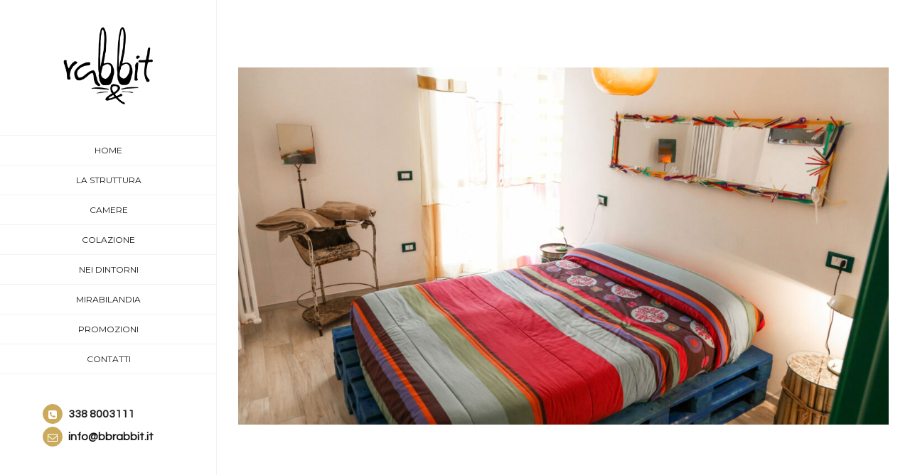

--- FILE ---
content_type: text/html; charset=UTF-8
request_url: https://bbrabbit.it/slide/1435-4-2/
body_size: 8727
content:
<!DOCTYPE html>
<html class="" lang="it-IT" prefix="og: http://ogp.me/ns# fb: http://ogp.me/ns/fb#">
<head>
	
	<meta http-equiv="Content-Type" content="text/html; charset=utf-8"/>

	
	<!--[if lte IE 8]>
	<script type="text/javascript" src="https://bbrabbit.it/wp-content/themes/canalecreativo/assets/js/html5shiv.js"></script>
	<![endif]-->

	
	<meta name="viewport" content="width=device-width, initial-scale=1" />
	<title>riciclo 2 &#8211; bbrabbit</title>
						<script>
							/* You can add more configuration options to webfontloader by previously defining the WebFontConfig with your options */
							if ( typeof WebFontConfig === "undefined" ) {
								WebFontConfig = new Object();
							}
							WebFontConfig['google'] = {families: ['Montserrat:400', 'Questrial:400', 'Playfair+Display:400', 'PT+Sans:700']};

							(function() {
								var wf = document.createElement( 'script' );
								wf.src = 'https://ajax.googleapis.com/ajax/libs/webfont/1.5.3/webfont.js';
								wf.type = 'text/javascript';
								wf.async = 'true';
								var s = document.getElementsByTagName( 'script' )[0];
								s.parentNode.insertBefore( wf, s );
							})();
						</script>
						<meta name='robots' content='max-image-preview:large' />
	<style>img:is([sizes="auto" i], [sizes^="auto," i]) { contain-intrinsic-size: 3000px 1500px }</style>
	<link rel="alternate" type="application/rss+xml" title="bbrabbit &raquo; Feed" href="https://bbrabbit.it/feed/" />
<link rel="alternate" type="application/rss+xml" title="bbrabbit &raquo; Feed dei commenti" href="https://bbrabbit.it/comments/feed/" />
			<link rel="shortcut icon" href="https://bbrabbit.it/wp-content/uploads/2024/06/favic-bbrabbit.png" type="image/x-icon" />
					<!-- For iPad Retina display -->
			<link rel="apple-touch-icon-precomposed" sizes="144x144" href="">
		
		<meta property="og:title" content="riciclo 2"/>
		<meta property="og:type" content="article"/>
		<meta property="og:url" content="https://bbrabbit.it/slide/1435-4-2/"/>
		<meta property="og:site_name" content="bbrabbit"/>
		<meta property="og:description" content=""/>

									<meta property="og:image" content="https://bbrabbit.it/wp-content/uploads/2016/04/riciclo-slider-2.jpg"/>
					<script type="text/javascript">
/* <![CDATA[ */
window._wpemojiSettings = {"baseUrl":"https:\/\/s.w.org\/images\/core\/emoji\/16.0.1\/72x72\/","ext":".png","svgUrl":"https:\/\/s.w.org\/images\/core\/emoji\/16.0.1\/svg\/","svgExt":".svg","source":{"concatemoji":"https:\/\/bbrabbit.it\/wp-includes\/js\/wp-emoji-release.min.js?ver=6.8.3"}};
/*! This file is auto-generated */
!function(s,n){var o,i,e;function c(e){try{var t={supportTests:e,timestamp:(new Date).valueOf()};sessionStorage.setItem(o,JSON.stringify(t))}catch(e){}}function p(e,t,n){e.clearRect(0,0,e.canvas.width,e.canvas.height),e.fillText(t,0,0);var t=new Uint32Array(e.getImageData(0,0,e.canvas.width,e.canvas.height).data),a=(e.clearRect(0,0,e.canvas.width,e.canvas.height),e.fillText(n,0,0),new Uint32Array(e.getImageData(0,0,e.canvas.width,e.canvas.height).data));return t.every(function(e,t){return e===a[t]})}function u(e,t){e.clearRect(0,0,e.canvas.width,e.canvas.height),e.fillText(t,0,0);for(var n=e.getImageData(16,16,1,1),a=0;a<n.data.length;a++)if(0!==n.data[a])return!1;return!0}function f(e,t,n,a){switch(t){case"flag":return n(e,"\ud83c\udff3\ufe0f\u200d\u26a7\ufe0f","\ud83c\udff3\ufe0f\u200b\u26a7\ufe0f")?!1:!n(e,"\ud83c\udde8\ud83c\uddf6","\ud83c\udde8\u200b\ud83c\uddf6")&&!n(e,"\ud83c\udff4\udb40\udc67\udb40\udc62\udb40\udc65\udb40\udc6e\udb40\udc67\udb40\udc7f","\ud83c\udff4\u200b\udb40\udc67\u200b\udb40\udc62\u200b\udb40\udc65\u200b\udb40\udc6e\u200b\udb40\udc67\u200b\udb40\udc7f");case"emoji":return!a(e,"\ud83e\udedf")}return!1}function g(e,t,n,a){var r="undefined"!=typeof WorkerGlobalScope&&self instanceof WorkerGlobalScope?new OffscreenCanvas(300,150):s.createElement("canvas"),o=r.getContext("2d",{willReadFrequently:!0}),i=(o.textBaseline="top",o.font="600 32px Arial",{});return e.forEach(function(e){i[e]=t(o,e,n,a)}),i}function t(e){var t=s.createElement("script");t.src=e,t.defer=!0,s.head.appendChild(t)}"undefined"!=typeof Promise&&(o="wpEmojiSettingsSupports",i=["flag","emoji"],n.supports={everything:!0,everythingExceptFlag:!0},e=new Promise(function(e){s.addEventListener("DOMContentLoaded",e,{once:!0})}),new Promise(function(t){var n=function(){try{var e=JSON.parse(sessionStorage.getItem(o));if("object"==typeof e&&"number"==typeof e.timestamp&&(new Date).valueOf()<e.timestamp+604800&&"object"==typeof e.supportTests)return e.supportTests}catch(e){}return null}();if(!n){if("undefined"!=typeof Worker&&"undefined"!=typeof OffscreenCanvas&&"undefined"!=typeof URL&&URL.createObjectURL&&"undefined"!=typeof Blob)try{var e="postMessage("+g.toString()+"("+[JSON.stringify(i),f.toString(),p.toString(),u.toString()].join(",")+"));",a=new Blob([e],{type:"text/javascript"}),r=new Worker(URL.createObjectURL(a),{name:"wpTestEmojiSupports"});return void(r.onmessage=function(e){c(n=e.data),r.terminate(),t(n)})}catch(e){}c(n=g(i,f,p,u))}t(n)}).then(function(e){for(var t in e)n.supports[t]=e[t],n.supports.everything=n.supports.everything&&n.supports[t],"flag"!==t&&(n.supports.everythingExceptFlag=n.supports.everythingExceptFlag&&n.supports[t]);n.supports.everythingExceptFlag=n.supports.everythingExceptFlag&&!n.supports.flag,n.DOMReady=!1,n.readyCallback=function(){n.DOMReady=!0}}).then(function(){return e}).then(function(){var e;n.supports.everything||(n.readyCallback(),(e=n.source||{}).concatemoji?t(e.concatemoji):e.wpemoji&&e.twemoji&&(t(e.twemoji),t(e.wpemoji)))}))}((window,document),window._wpemojiSettings);
/* ]]> */
</script>
<style id='wp-emoji-styles-inline-css' type='text/css'>

	img.wp-smiley, img.emoji {
		display: inline !important;
		border: none !important;
		box-shadow: none !important;
		height: 1em !important;
		width: 1em !important;
		margin: 0 0.07em !important;
		vertical-align: -0.1em !important;
		background: none !important;
		padding: 0 !important;
	}
</style>
<link rel='stylesheet' id='wp-block-library-css' href='https://bbrabbit.it/wp-includes/css/dist/block-library/style.min.css?ver=6.8.3' type='text/css' media='all' />
<style id='classic-theme-styles-inline-css' type='text/css'>
/*! This file is auto-generated */
.wp-block-button__link{color:#fff;background-color:#32373c;border-radius:9999px;box-shadow:none;text-decoration:none;padding:calc(.667em + 2px) calc(1.333em + 2px);font-size:1.125em}.wp-block-file__button{background:#32373c;color:#fff;text-decoration:none}
</style>
<style id='global-styles-inline-css' type='text/css'>
:root{--wp--preset--aspect-ratio--square: 1;--wp--preset--aspect-ratio--4-3: 4/3;--wp--preset--aspect-ratio--3-4: 3/4;--wp--preset--aspect-ratio--3-2: 3/2;--wp--preset--aspect-ratio--2-3: 2/3;--wp--preset--aspect-ratio--16-9: 16/9;--wp--preset--aspect-ratio--9-16: 9/16;--wp--preset--color--black: #000000;--wp--preset--color--cyan-bluish-gray: #abb8c3;--wp--preset--color--white: #ffffff;--wp--preset--color--pale-pink: #f78da7;--wp--preset--color--vivid-red: #cf2e2e;--wp--preset--color--luminous-vivid-orange: #ff6900;--wp--preset--color--luminous-vivid-amber: #fcb900;--wp--preset--color--light-green-cyan: #7bdcb5;--wp--preset--color--vivid-green-cyan: #00d084;--wp--preset--color--pale-cyan-blue: #8ed1fc;--wp--preset--color--vivid-cyan-blue: #0693e3;--wp--preset--color--vivid-purple: #9b51e0;--wp--preset--gradient--vivid-cyan-blue-to-vivid-purple: linear-gradient(135deg,rgba(6,147,227,1) 0%,rgb(155,81,224) 100%);--wp--preset--gradient--light-green-cyan-to-vivid-green-cyan: linear-gradient(135deg,rgb(122,220,180) 0%,rgb(0,208,130) 100%);--wp--preset--gradient--luminous-vivid-amber-to-luminous-vivid-orange: linear-gradient(135deg,rgba(252,185,0,1) 0%,rgba(255,105,0,1) 100%);--wp--preset--gradient--luminous-vivid-orange-to-vivid-red: linear-gradient(135deg,rgba(255,105,0,1) 0%,rgb(207,46,46) 100%);--wp--preset--gradient--very-light-gray-to-cyan-bluish-gray: linear-gradient(135deg,rgb(238,238,238) 0%,rgb(169,184,195) 100%);--wp--preset--gradient--cool-to-warm-spectrum: linear-gradient(135deg,rgb(74,234,220) 0%,rgb(151,120,209) 20%,rgb(207,42,186) 40%,rgb(238,44,130) 60%,rgb(251,105,98) 80%,rgb(254,248,76) 100%);--wp--preset--gradient--blush-light-purple: linear-gradient(135deg,rgb(255,206,236) 0%,rgb(152,150,240) 100%);--wp--preset--gradient--blush-bordeaux: linear-gradient(135deg,rgb(254,205,165) 0%,rgb(254,45,45) 50%,rgb(107,0,62) 100%);--wp--preset--gradient--luminous-dusk: linear-gradient(135deg,rgb(255,203,112) 0%,rgb(199,81,192) 50%,rgb(65,88,208) 100%);--wp--preset--gradient--pale-ocean: linear-gradient(135deg,rgb(255,245,203) 0%,rgb(182,227,212) 50%,rgb(51,167,181) 100%);--wp--preset--gradient--electric-grass: linear-gradient(135deg,rgb(202,248,128) 0%,rgb(113,206,126) 100%);--wp--preset--gradient--midnight: linear-gradient(135deg,rgb(2,3,129) 0%,rgb(40,116,252) 100%);--wp--preset--font-size--small: 13px;--wp--preset--font-size--medium: 20px;--wp--preset--font-size--large: 36px;--wp--preset--font-size--x-large: 42px;--wp--preset--spacing--20: 0.44rem;--wp--preset--spacing--30: 0.67rem;--wp--preset--spacing--40: 1rem;--wp--preset--spacing--50: 1.5rem;--wp--preset--spacing--60: 2.25rem;--wp--preset--spacing--70: 3.38rem;--wp--preset--spacing--80: 5.06rem;--wp--preset--shadow--natural: 6px 6px 9px rgba(0, 0, 0, 0.2);--wp--preset--shadow--deep: 12px 12px 50px rgba(0, 0, 0, 0.4);--wp--preset--shadow--sharp: 6px 6px 0px rgba(0, 0, 0, 0.2);--wp--preset--shadow--outlined: 6px 6px 0px -3px rgba(255, 255, 255, 1), 6px 6px rgba(0, 0, 0, 1);--wp--preset--shadow--crisp: 6px 6px 0px rgba(0, 0, 0, 1);}:where(.is-layout-flex){gap: 0.5em;}:where(.is-layout-grid){gap: 0.5em;}body .is-layout-flex{display: flex;}.is-layout-flex{flex-wrap: wrap;align-items: center;}.is-layout-flex > :is(*, div){margin: 0;}body .is-layout-grid{display: grid;}.is-layout-grid > :is(*, div){margin: 0;}:where(.wp-block-columns.is-layout-flex){gap: 2em;}:where(.wp-block-columns.is-layout-grid){gap: 2em;}:where(.wp-block-post-template.is-layout-flex){gap: 1.25em;}:where(.wp-block-post-template.is-layout-grid){gap: 1.25em;}.has-black-color{color: var(--wp--preset--color--black) !important;}.has-cyan-bluish-gray-color{color: var(--wp--preset--color--cyan-bluish-gray) !important;}.has-white-color{color: var(--wp--preset--color--white) !important;}.has-pale-pink-color{color: var(--wp--preset--color--pale-pink) !important;}.has-vivid-red-color{color: var(--wp--preset--color--vivid-red) !important;}.has-luminous-vivid-orange-color{color: var(--wp--preset--color--luminous-vivid-orange) !important;}.has-luminous-vivid-amber-color{color: var(--wp--preset--color--luminous-vivid-amber) !important;}.has-light-green-cyan-color{color: var(--wp--preset--color--light-green-cyan) !important;}.has-vivid-green-cyan-color{color: var(--wp--preset--color--vivid-green-cyan) !important;}.has-pale-cyan-blue-color{color: var(--wp--preset--color--pale-cyan-blue) !important;}.has-vivid-cyan-blue-color{color: var(--wp--preset--color--vivid-cyan-blue) !important;}.has-vivid-purple-color{color: var(--wp--preset--color--vivid-purple) !important;}.has-black-background-color{background-color: var(--wp--preset--color--black) !important;}.has-cyan-bluish-gray-background-color{background-color: var(--wp--preset--color--cyan-bluish-gray) !important;}.has-white-background-color{background-color: var(--wp--preset--color--white) !important;}.has-pale-pink-background-color{background-color: var(--wp--preset--color--pale-pink) !important;}.has-vivid-red-background-color{background-color: var(--wp--preset--color--vivid-red) !important;}.has-luminous-vivid-orange-background-color{background-color: var(--wp--preset--color--luminous-vivid-orange) !important;}.has-luminous-vivid-amber-background-color{background-color: var(--wp--preset--color--luminous-vivid-amber) !important;}.has-light-green-cyan-background-color{background-color: var(--wp--preset--color--light-green-cyan) !important;}.has-vivid-green-cyan-background-color{background-color: var(--wp--preset--color--vivid-green-cyan) !important;}.has-pale-cyan-blue-background-color{background-color: var(--wp--preset--color--pale-cyan-blue) !important;}.has-vivid-cyan-blue-background-color{background-color: var(--wp--preset--color--vivid-cyan-blue) !important;}.has-vivid-purple-background-color{background-color: var(--wp--preset--color--vivid-purple) !important;}.has-black-border-color{border-color: var(--wp--preset--color--black) !important;}.has-cyan-bluish-gray-border-color{border-color: var(--wp--preset--color--cyan-bluish-gray) !important;}.has-white-border-color{border-color: var(--wp--preset--color--white) !important;}.has-pale-pink-border-color{border-color: var(--wp--preset--color--pale-pink) !important;}.has-vivid-red-border-color{border-color: var(--wp--preset--color--vivid-red) !important;}.has-luminous-vivid-orange-border-color{border-color: var(--wp--preset--color--luminous-vivid-orange) !important;}.has-luminous-vivid-amber-border-color{border-color: var(--wp--preset--color--luminous-vivid-amber) !important;}.has-light-green-cyan-border-color{border-color: var(--wp--preset--color--light-green-cyan) !important;}.has-vivid-green-cyan-border-color{border-color: var(--wp--preset--color--vivid-green-cyan) !important;}.has-pale-cyan-blue-border-color{border-color: var(--wp--preset--color--pale-cyan-blue) !important;}.has-vivid-cyan-blue-border-color{border-color: var(--wp--preset--color--vivid-cyan-blue) !important;}.has-vivid-purple-border-color{border-color: var(--wp--preset--color--vivid-purple) !important;}.has-vivid-cyan-blue-to-vivid-purple-gradient-background{background: var(--wp--preset--gradient--vivid-cyan-blue-to-vivid-purple) !important;}.has-light-green-cyan-to-vivid-green-cyan-gradient-background{background: var(--wp--preset--gradient--light-green-cyan-to-vivid-green-cyan) !important;}.has-luminous-vivid-amber-to-luminous-vivid-orange-gradient-background{background: var(--wp--preset--gradient--luminous-vivid-amber-to-luminous-vivid-orange) !important;}.has-luminous-vivid-orange-to-vivid-red-gradient-background{background: var(--wp--preset--gradient--luminous-vivid-orange-to-vivid-red) !important;}.has-very-light-gray-to-cyan-bluish-gray-gradient-background{background: var(--wp--preset--gradient--very-light-gray-to-cyan-bluish-gray) !important;}.has-cool-to-warm-spectrum-gradient-background{background: var(--wp--preset--gradient--cool-to-warm-spectrum) !important;}.has-blush-light-purple-gradient-background{background: var(--wp--preset--gradient--blush-light-purple) !important;}.has-blush-bordeaux-gradient-background{background: var(--wp--preset--gradient--blush-bordeaux) !important;}.has-luminous-dusk-gradient-background{background: var(--wp--preset--gradient--luminous-dusk) !important;}.has-pale-ocean-gradient-background{background: var(--wp--preset--gradient--pale-ocean) !important;}.has-electric-grass-gradient-background{background: var(--wp--preset--gradient--electric-grass) !important;}.has-midnight-gradient-background{background: var(--wp--preset--gradient--midnight) !important;}.has-small-font-size{font-size: var(--wp--preset--font-size--small) !important;}.has-medium-font-size{font-size: var(--wp--preset--font-size--medium) !important;}.has-large-font-size{font-size: var(--wp--preset--font-size--large) !important;}.has-x-large-font-size{font-size: var(--wp--preset--font-size--x-large) !important;}
:where(.wp-block-post-template.is-layout-flex){gap: 1.25em;}:where(.wp-block-post-template.is-layout-grid){gap: 1.25em;}
:where(.wp-block-columns.is-layout-flex){gap: 2em;}:where(.wp-block-columns.is-layout-grid){gap: 2em;}
:root :where(.wp-block-pullquote){font-size: 1.5em;line-height: 1.6;}
</style>
<link rel='stylesheet' id='avada-stylesheet-css' href='https://bbrabbit.it/wp-content/themes/canalecreativo/style.css?ver=4.0.1' type='text/css' media='all' />
<!--[if lte IE 9]>
<link rel='stylesheet' id='avada-shortcodes-css' href='https://bbrabbit.it/wp-content/themes/canalecreativo/shortcodes.css?ver=4.0.1' type='text/css' media='all' />
<![endif]-->
<link rel='stylesheet' id='fontawesome-css' href='https://bbrabbit.it/wp-content/themes/canalecreativo/assets/fonts/fontawesome/font-awesome.css?ver=4.0.1' type='text/css' media='all' />
<!--[if lte IE 9]>
<link rel='stylesheet' id='avada-IE-fontawesome-css' href='https://bbrabbit.it/wp-content/themes/canalecreativo/assets/fonts/fontawesome/font-awesome.css?ver=4.0.1' type='text/css' media='all' />
<![endif]-->
<!--[if lte IE 8]>
<link rel='stylesheet' id='avada-IE8-css' href='https://bbrabbit.it/wp-content/themes/canalecreativo/assets/css/ie8.css?ver=4.0.1' type='text/css' media='all' />
<![endif]-->
<!--[if IE]>
<link rel='stylesheet' id='avada-IE-css' href='https://bbrabbit.it/wp-content/themes/canalecreativo/assets/css/ie.css?ver=4.0.1' type='text/css' media='all' />
<![endif]-->
<link rel='stylesheet' id='avada-iLightbox-css' href='https://bbrabbit.it/wp-content/themes/canalecreativo/ilightbox.css?ver=4.0.1' type='text/css' media='all' />
<link rel='stylesheet' id='avada-animations-css' href='https://bbrabbit.it/wp-content/themes/canalecreativo/animations.css?ver=4.0.1' type='text/css' media='all' />
<link rel='stylesheet' id='avada-dynamic-css-css' href='//bbrabbit.it/wp-content/uploads/avada-styles/avada-1717.css?timestamp=1719290971&#038;ver=6.8.3' type='text/css' media='all' />
<script type="text/javascript" src="https://bbrabbit.it/wp-includes/js/jquery/jquery.min.js?ver=3.7.1" id="jquery-core-js"></script>
<script type="text/javascript" src="https://bbrabbit.it/wp-includes/js/jquery/jquery-migrate.min.js?ver=3.4.1" id="jquery-migrate-js"></script>
<link rel="https://api.w.org/" href="https://bbrabbit.it/wp-json/" /><link rel="EditURI" type="application/rsd+xml" title="RSD" href="https://bbrabbit.it/xmlrpc.php?rsd" />
<meta name="generator" content="WordPress 6.8.3" />
<link rel="canonical" href="https://bbrabbit.it/slide/1435-4-2/" />
<link rel='shortlink' href='https://bbrabbit.it/?p=1717' />
<link rel="alternate" title="oEmbed (JSON)" type="application/json+oembed" href="https://bbrabbit.it/wp-json/oembed/1.0/embed?url=https%3A%2F%2Fbbrabbit.it%2Fslide%2F1435-4-2%2F" />
<link rel="alternate" title="oEmbed (XML)" type="text/xml+oembed" href="https://bbrabbit.it/wp-json/oembed/1.0/embed?url=https%3A%2F%2Fbbrabbit.it%2Fslide%2F1435-4-2%2F&#038;format=xml" />
<script type="text/javascript">
(function(url){
	if(/(?:Chrome\/26\.0\.1410\.63 Safari\/537\.31|WordfenceTestMonBot)/.test(navigator.userAgent)){ return; }
	var addEvent = function(evt, handler) {
		if (window.addEventListener) {
			document.addEventListener(evt, handler, false);
		} else if (window.attachEvent) {
			document.attachEvent('on' + evt, handler);
		}
	};
	var removeEvent = function(evt, handler) {
		if (window.removeEventListener) {
			document.removeEventListener(evt, handler, false);
		} else if (window.detachEvent) {
			document.detachEvent('on' + evt, handler);
		}
	};
	var evts = 'contextmenu dblclick drag dragend dragenter dragleave dragover dragstart drop keydown keypress keyup mousedown mousemove mouseout mouseover mouseup mousewheel scroll'.split(' ');
	var logHuman = function() {
		if (window.wfLogHumanRan) { return; }
		window.wfLogHumanRan = true;
		var wfscr = document.createElement('script');
		wfscr.type = 'text/javascript';
		wfscr.async = true;
		wfscr.src = url + '&r=' + Math.random();
		(document.getElementsByTagName('head')[0]||document.getElementsByTagName('body')[0]).appendChild(wfscr);
		for (var i = 0; i < evts.length; i++) {
			removeEvent(evts[i], logHuman);
		}
	};
	for (var i = 0; i < evts.length; i++) {
		addEvent(evts[i], logHuman);
	}
})('//bbrabbit.it/?wordfence_lh=1&hid=911B363A72406DA632322DAEA40222A8');
</script><!--[if IE 9]> <script>var _fusionParallaxIE9 = true;</script> <![endif]-->
	
	<!--[if lte IE 8]>
	<script type="text/javascript">
	jQuery(document).ready(function() {
	var imgs, i, w;
	var imgs = document.getElementsByTagName( 'img' );
	for( i = 0; i < imgs.length; i++ ) {
		w = imgs[i].getAttribute( 'width' );
		imgs[i].removeAttribute( 'width' );
		imgs[i].removeAttribute( 'height' );
	}
	});
	</script>

	<script src="https://bbrabbit.it/wp-content/themes/canalecreativo/assets/js/excanvas.js"></script>

	<![endif]-->

	<!--[if lte IE 9]>
	<script type="text/javascript">
	jQuery(document).ready(function() {

	// Combine inline styles for body tag
	jQuery('body').each( function() {
		var combined_styles = '<style type="text/css">';

		jQuery( this ).find( 'style' ).each( function() {
			combined_styles += jQuery(this).html();
			jQuery(this).remove();
		});

		combined_styles += '</style>';

		jQuery( this ).prepend( combined_styles );
	});
	});
	</script>

	<![endif]-->

	<script type="text/javascript">
		var doc = document.documentElement;
		doc.setAttribute('data-useragent', navigator.userAgent);
	</script>

	<script>
  (function(i,s,o,g,r,a,m){i['GoogleAnalyticsObject']=r;i[r]=i[r]||function(){
  (i[r].q=i[r].q||[]).push(arguments)},i[r].l=1*new Date();a=s.createElement(o),
  m=s.getElementsByTagName(o)[0];a.async=1;a.src=g;m.parentNode.insertBefore(a,m)
  })(window,document,'script','https://www.google-analytics.com/analytics.js','ga');

  ga('create', 'UA-80502966-1', 'auto');
  ga('send', 'pageview');

</script>
	</head>
<body data-rsssl=1 class="wp-singular slide-template-default single single-slide postid-1717 wp-theme-canalecreativo fusion-body no-tablet-sticky-header no-mobile-sticky-header no-mobile-slidingbar mobile-logo-pos-left layout-wide-mode side-header side-header-left menu-text-align-center mobile-menu-design-modern fusion-image-hovers fusion-show-pagination-text">
				<div id="wrapper" class="">
		<div id="home" style="position:relative;top:1px;"></div>
				
							
<div id="side-header-sticky"></div>
<div id="side-header" class="clearfix fusion-mobile-menu-design-modern fusion-sticky-logo-1 fusion-mobile-logo-1 fusion-sticky-menu-">
	<div class="side-header-wrapper">
						<div class="side-header-content fusion-logo-left fusion-mobile-logo-1">
			<div class="fusion-logo" data-margin-top="31px" data-margin-bottom="36px" data-margin-left="0px" data-margin-right="0px">
				<a class="fusion-logo-link" href="https://bbrabbit.it">
						<img src="//bbrabbit.it/wp-content/uploads/2016/04/logo-default.png" width="300" height="200" alt="bbrabbit" class="fusion-logo-1x fusion-standard-logo" />

															<img src="//bbrabbit.it/wp-content/uploads/2016/04/logo-retina.png" width="300" height="200" alt="bbrabbit" style="max-height: 200px; height: auto;" class="fusion-standard-logo fusion-logo-2x" />
			
			<!-- mobile logo -->
			
			<!-- sticky header logo -->
					</a>
		</div>
		</div>
		<div class="fusion-main-menu-container fusion-logo-menu-left">
			<div class="fusion-main-menu"><ul id="menu-main-menu" class="fusion-menu"><li  id="menu-item-1614"  class="menu-item menu-item-type-post_type menu-item-object-page menu-item-home menu-item-1614"  ><a  title="home" href="https://bbrabbit.it/"><span class="menu-text">HOME</span></a></li><li  id="menu-item-1792"  class="menu-item menu-item-type-post_type menu-item-object-page menu-item-1792"  ><a  href="https://bbrabbit.it/la-struttura/"><span class="menu-text">LA STRUTTURA</span></a></li><li  id="menu-item-1795"  class="menu-item menu-item-type-custom menu-item-object-custom menu-item-has-children menu-item-1795 fusion-dropdown-menu"  ><a  href="#"><span class="menu-text">CAMERE</span></a><ul class="sub-menu"><li  id="menu-item-1761"  class="menu-item menu-item-type-post_type menu-item-object-page menu-item-1761 fusion-dropdown-submenu"  ><a  href="https://bbrabbit.it/camere/arte/"><span class="">ARTE</span></a></li><li  id="menu-item-1762"  class="menu-item menu-item-type-post_type menu-item-object-page menu-item-1762 fusion-dropdown-submenu"  ><a  href="https://bbrabbit.it/camere/mare/"><span class="">MARE</span></a></li><li  id="menu-item-1763"  class="menu-item menu-item-type-post_type menu-item-object-page menu-item-1763 fusion-dropdown-submenu"  ><a  href="https://bbrabbit.it/camere/riciclo/"><span class="">RICICLO</span></a></li><li  id="menu-item-1759"  class="menu-item menu-item-type-post_type menu-item-object-page menu-item-1759 fusion-dropdown-submenu"  ><a  href="https://bbrabbit.it/camere/cucina/"><span class="">CUCINA</span></a></li><li  id="menu-item-1758"  class="menu-item menu-item-type-post_type menu-item-object-page menu-item-1758 fusion-dropdown-submenu"  ><a  href="https://bbrabbit.it/camere/viaggio/"><span class="">VIAGGIO</span></a></li><li  id="menu-item-1760"  class="menu-item menu-item-type-post_type menu-item-object-page menu-item-1760 fusion-dropdown-submenu"  ><a  href="https://bbrabbit.it/camere/eden/"><span class="">EDEN</span></a></li></ul></li><li  id="menu-item-1835"  class="menu-item menu-item-type-post_type menu-item-object-page menu-item-1835"  ><a  href="https://bbrabbit.it/colazione-2/"><span class="menu-text">COLAZIONE</span></a></li><li  id="menu-item-1796"  class="menu-item menu-item-type-post_type menu-item-object-page menu-item-1796"  ><a  href="https://bbrabbit.it/nei-dintorni/"><span class="menu-text">NEI DINTORNI</span></a></li><li  id="menu-item-1784"  class="menu-item menu-item-type-post_type menu-item-object-page menu-item-1784"  ><a  href="https://bbrabbit.it/mirabilandia/"><span class="menu-text">MIRABILANDIA</span></a></li><li  id="menu-item-1818"  class="menu-item menu-item-type-post_type menu-item-object-page menu-item-1818"  ><a  href="https://bbrabbit.it/promozioni/"><span class="menu-text">PROMOZIONI</span></a></li><li  id="menu-item-1608"  class="menu-item menu-item-type-post_type menu-item-object-page menu-item-1608"  ><a  title="contatti" href="https://bbrabbit.it/contact/"><span class="menu-text">CONTATTI</span></a></li></ul></div>			<div class="fusion-mobile-menu-icons">
							<a href="#" class="fusion-icon fusion-icon-bars"></a>
		
		
			</div>


<div class="fusion-mobile-nav-holder"></div>

		</div>

		
								
			<div class="side-header-content side-header-content-1-2">
											</div>
		
					<div class="side-header-content side-header-content-3">
				<div class="fusion-header-content-3-wrapper"><div class="fusion-header-banner"><i class="fa fontawesome-icon fa-phone-square circle-yes fusion-animated" style="font-size:14.08px;line-height:28.16px;height:28.16px;width:28.16px;margin-right:8px;" data-animationType="zoomInDown" data-animationDuration="1" data-animationOffset="100%"></i><b>338 8003111</b><br />
<i class="fa fontawesome-icon fa-envelope-o circle-yes fusion-animated" style="font-size:14.08px;line-height:28.16px;height:28.16px;width:28.16px;margin-right:8px;" data-animationType="zoomInDown" data-animationDuration="1" data-animationOffset="100%"></i><b><a href="mailto:info@bbrabbit.it">info@bbrabbit.it</a></b></div></div>			</div>
		
			</div>
	<div class="side-header-background"></div>
	<div class="side-header-border"></div>
</div>
		
		<div id="sliders-container">
					</div>
				
							
		
		
						<div id="main" class="clearfix " style="">
			<div class="fusion-row" style="">

<div id="content" style="width: 100%;">

	
			<div id="post-1717" class="post post-1717 slide type-slide status-publish has-post-thumbnail hentry slide-page-camera-riciclo">
																					<div class="fusion-flexslider flexslider fusion-flexslider-loading post-slideshow fusion-post-slideshow">
							<ul class="slides">
																																																																																										<li>
																					<a href="https://bbrabbit.it/wp-content/uploads/2016/04/riciclo-slider-2.jpg" data-rel="iLightbox[gallery1717]" title="" data-title="riciclo-slider-2" data-caption="">
												<span class="screen-reader-text">View Larger Image</span>
												<img src="https://bbrabbit.it/wp-content/uploads/2016/04/riciclo-slider-2-1170x643.jpg" srcset="https://bbrabbit.it/wp-content/uploads/2016/04/riciclo-slider-2-1170x643.jpg 1x, https://bbrabbit.it/wp-content/uploads/2016/04/riciclo-slider-2-1170x643@2x.jpg 2x" alt="" role="presentation" />
											</a>
																			</li>
																																																																																																																																																																											</ul>
						</div>
												
							<span class="entry-title" style="display: none;">riciclo 2</span>
			
			<div class="post-content">
											</div>

							
	
			<span class="vcard" style="display: none;">
			<span class="fn">
				<a href="https://bbrabbit.it/author/webadmin/" title="Articoli scritti da webadmin" rel="author">webadmin</a>			</span>
		</span>
	
	

	
	
			<span class="updated" style="display:none;">
			2016-04-29T18:39:03+02:00		</span>
	
												
									</div>
		</div>
									</div>  <!-- fusion-row -->
			</div>  <!-- #main -->
			
			
			
			
										
				<div class="fusion-footer">

																
						<footer class="fusion-footer-widget-area fusion-widget-area">
							<div class="fusion-row">
								<div class="fusion-columns fusion-columns-3 fusion-widget-area">
									
																																							<div class="fusion-column col-lg-4 col-md-4 col-sm-4">
												<div id="text-2" class="fusion-footer-widget-column widget widget_text">			<div class="textwidget"><img src="https://bbrabbit.it/wp-content/uploads/2016/04/rabbit-footer-logo-1.png" alt="logo_white_big" width="176" height="76" class="alignnone size-full wp-image-12908">
<div class="fusion-sep-clear"></div><div class="fusion-separator fusion-full-width-sep sep-none" style="border-color:#e0dede;margin-left: auto;margin-right: auto;margin-top:2px;margin-bottom:2px;"></div></div>
		<div style="clear:both;"></div></div>																																				</div>
																																								<div class="fusion-column col-lg-4 col-md-4 col-sm-4">
												<div id="text-4" class="fusion-footer-widget-column widget widget_text"><h4 class="widget-title">Contatti</h4>			<div class="textwidget">Via Martiri Focaccia 29, <br />
<a href="mailto:info@bbrabbit.it">info@bbrabbit.it</a><br>
Con una telefonata riceverai una risposta immediata:
<h2 style="color:#ffffff;">338 8003111</h2></div>
		<div style="clear:both;"></div></div>																																				</div>
																																								<div class="fusion-column fusion-column-last col-lg-4 col-md-4 col-sm-4">
																																																</div>
																																																																												
									<div class="fusion-clearfix"></div>
								</div> <!-- fusion-columns -->
							</div> <!-- fusion-row -->
						</footer> <!-- fusion-footer-widget-area -->
					
																
						<footer id="footer" class="fusion-footer-copyright-area">
							<div class="fusion-row">
								<div class="fusion-copyright-content">

											<div class="fusion-copyright-notice">
			<div>© Copyright <script>document.write(new Date().getFullYear());</script>  Design by <a href='mailto:filippodepace@gmail.com' target='_blank'>Filippo</a></div>
		</div>
					<div class="fusion-social-links-footer">
				<div class="fusion-social-networks"><div class="fusion-social-networks-wrapper"><a  class="fusion-social-network-icon fusion-tooltip fusion-facebook fusion-icon-facebook" style="color:#ffffff;" social_network="facebook" social_link="https://www.facebook.com/BB-Rabbit-492618574133505/?fref=ts" icon_color="#ffffff" box_color="#222222" last href="https://www.facebook.com/BB-Rabbit-492618574133505/?fref=ts" target="_blank" data-placement="top" data-title="Facebook" data-toggle="tooltip" title="Facebook"><span class="screen-reader-text">Facebook</span></a></div></div>			</div>
		
								</div> <!-- fusion-fusion-copyright-content -->
							</div> <!-- fusion-row -->
						</footer> <!-- #footer -->
									</div> <!-- fusion-footer -->
					</div> <!-- wrapper -->

				
		<a class="fusion-one-page-text-link fusion-page-load-link"></a>

		<!-- W3TC-include-js-head -->

		<script type="speculationrules">
{"prefetch":[{"source":"document","where":{"and":[{"href_matches":"\/*"},{"not":{"href_matches":["\/wp-*.php","\/wp-admin\/*","\/wp-content\/uploads\/*","\/wp-content\/*","\/wp-content\/plugins\/*","\/wp-content\/themes\/canalecreativo\/*","\/*\\?(.+)"]}},{"not":{"selector_matches":"a[rel~=\"nofollow\"]"}},{"not":{"selector_matches":".no-prefetch, .no-prefetch a"}}]},"eagerness":"conservative"}]}
</script>
<script type="text/javascript" id="avada-js-extra">
/* <![CDATA[ */
var toTopscreenReaderText = {"label":"Go to Top"};
var js_local_vars = {"admin_ajax":"https:\/\/bbrabbit.it\/wp-admin\/admin-ajax.php","admin_ajax_nonce":"ead2f4826c","protocol":"1","theme_url":"https:\/\/bbrabbit.it\/wp-content\/themes\/canalecreativo","dropdown_goto":"Go to...","mobile_nav_cart":"Shopping Cart","page_smoothHeight":"false","flex_smoothHeight":"false","language_flag":"en","infinite_blog_finished_msg":"<em>All posts displayed.<\/em>","infinite_finished_msg":"<em>All items displayed.<\/em>","infinite_blog_text":"<em>Loading the next set of posts...<\/em>","portfolio_loading_text":"<em>Loading Portfolio Items...<\/em>","faqs_loading_text":"<em>Loading FAQ Items...<\/em>","order_actions":"Details","avada_rev_styles":"1","avada_styles_dropdowns":"1","blog_grid_column_spacing":"40","blog_pagination_type":"load_more_button","carousel_speed":"2500","counter_box_speed":"1000","content_break_point":"800","disable_mobile_animate_css":"0","disable_mobile_image_hovers":"1","portfolio_pagination_type":"load_more_button","form_bg_color":"#ffffff","header_transparency":"0","header_padding_bottom":"0px","header_padding_top":"0px","header_position":"Left","header_sticky":"1","header_sticky_tablet":"0","header_sticky_mobile":"0","header_sticky_type2_layout":"menu_only","sticky_header_shrinkage":"1","is_responsive":"1","is_ssl":"true","isotope_type":"masonry","layout_mode":"wide","lightbox_animation_speed":"Fast","lightbox_arrows":"1","lightbox_autoplay":"0","lightbox_behavior":"all","lightbox_desc":"0","lightbox_deeplinking":"1","lightbox_gallery":"1","lightbox_opacity":"0.975","lightbox_path":"horizontal","lightbox_post_images":"1","lightbox_skin":"parade","lightbox_slideshow_speed":"5000","lightbox_social":"1","lightbox_title":"0","lightbox_video_height":"720px","lightbox_video_width":"1280px","logo_alignment":"Left","logo_margin_bottom":"36px","logo_margin_top":"31px","megamenu_max_width":"1100","mobile_menu_design":"modern","nav_height":"41","nav_highlight_border":"0","page_title_fading":"1","pagination_video_slide":"0","related_posts_speed":"2500","submenu_slideout":"1","side_header_break_point":"1100","sidenav_behavior":"Hover","site_width":"1170px","slider_position":"below","slideshow_autoplay":"1","slideshow_speed":"7000","smooth_scrolling":"0","status_lightbox":"1","status_totop_mobile":"1","status_vimeo":"0","status_yt":"0","testimonials_speed":"4000","tfes_animation":"sides","tfes_autoplay":"1","tfes_interval":"3000","tfes_speed":"800","tfes_width":"150","title_style_type":"single","title_margin_top":"0px","title_margin_bottom":"0px","typography_responsive":"1","typography_sensitivity":"0.6","typography_factor":"1.5","woocommerce_shop_page_columns":"","side_header_width":"305"};
/* ]]> */
</script>
<script type="text/javascript" src="https://bbrabbit.it/wp-content/themes/canalecreativo/assets/js/main.min.js?ver=4.0.1" id="avada-js" async ></script> 

		
		<!--[if lte IE 8]>
			<script type="text/javascript" src="https://bbrabbit.it/wp-content/themes/canalecreativo/assets/js/respond.js"></script>
		<![endif]-->
	</body>
</html>


--- FILE ---
content_type: text/plain
request_url: https://www.google-analytics.com/j/collect?v=1&_v=j102&a=340818668&t=pageview&_s=1&dl=https%3A%2F%2Fbbrabbit.it%2Fslide%2F1435-4-2%2F&ul=en-us%40posix&dt=riciclo%202%20%E2%80%93%20bbrabbit&sr=1280x720&vp=1280x720&_u=IEBAAEABAAAAACAAI~&jid=917354344&gjid=250471256&cid=2094555465.1768820147&tid=UA-80502966-1&_gid=514037997.1768820147&_r=1&_slc=1&z=793691877
body_size: -449
content:
2,cG-L5X04R3XG3